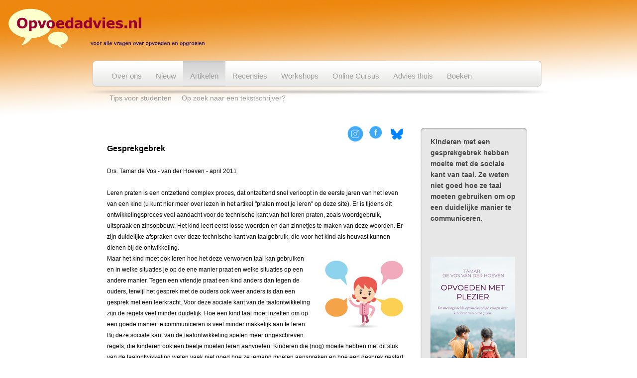

--- FILE ---
content_type: text/html
request_url: https://www.opvoedadvies.nl/gesprekgebrek.htm
body_size: 4893
content:
<!DOCTYPE html PUBLIC "-//W3C//DTD XHTML 1.0 Strict//EN" "http://www.w3.org/TR/xhtml1/DTD/xhtml1-strict.dtd">
<html xmlns="http://www.w3.org/1999/xhtml" lang="en">
	<head>
		
<meta http-equiv="Content-Type" content="text/html; charset=utf-8" />
		<meta name="KEYWORDS" content="opvoeding, opvoeden, kinderen, kind, gesprek, praten, sociaal, wederkerig, cognitief, ironie, letterlijk, figuurlikj" />
		<meta name="ROBOT" content="ALL" />
		<meta name="DESCRIPTION" content="Kinderen met een gesprekgebrek hebben moeite met de sociale kant van taal. Ze weten niet goed hoe ze taal moeten gebruiken om op een duidelijke manier te communiceren." />
		<meta name="TITLE" content="Opvoedadvies.nl: informatie over opvoeden van kinderen en antwoord op persoonlijke vragen over opvoeding" />
		<meta name="PRIORITY" content="0.997346" />
		<meta name="robots" content="index, follow" />
		<meta name="generator" content="RapidWeaver" />
		<link rel="apple-touch-icon" sizes="180x180" href="https://www.opvoedadvies.nl/resources/apple-touch-icon.png" />
<link rel="icon" type="image/x-icon" href="https://www.opvoedadvies.nl/resources/favicon.ico" sizes="64x64" />

	<meta name="twitter:card" content="summary">
	<meta name="twitter:title" content="Gesprekgebrek">
	<meta name="twitter:url" content="https://www.opvoedadvies.nl////gesprekgebrek.htm">
	<meta property="og:type" content="website">
	<meta property="og:site_name" content="Opvoedadvies.nl">
	<meta property="og:title" content="Gesprekgebrek">
	<meta property="og:url" content="https://www.opvoedadvies.nl////gesprekgebrek.htm">
		<title>Gesprekgebrek</title>
		<link rel="stylesheet" type="text/css" media="all" href="https://www.opvoedadvies.nl/rw_common/themes/Float/consolidated.css" />
		
		<!--[if IE 6]><link rel="stylesheet" type="text/css" media="screen" href="https://www.opvoedadvies.nl/rw_common/themes/Float/ie6.css" />
		<![endif]-->
		<!--[if IE 7]><link rel="stylesheet" type="text/css" media="screen" href="https://www.opvoedadvies.nl/rw_common/themes/Float/ie7.css" />
		<![endif]-->
		
		<script type="text/javascript" src="https://www.opvoedadvies.nl/rw_common/themes/Float/javascript.js"></script>
		<script type="text/javascript" src="https://www.opvoedadvies.nl/rw_common/themes/Float/jQuery.js"></script>
				
		
		
				<link rel='stylesheet' type='text/css' media='all' href='rw_common/plugins/stacks/stacks.css' />
		<link rel='stylesheet' type='text/css' media='all' href='gesprekgebrek_files/stacks_page_page225.css' />
        
        
        
        
		
        <meta name="formatter" content="Stacks v4.3.0 (6300)" >
		

		

		<script type="text/javascript" charset="utf-8">
			var blankImg = "https://www.opvoedadvies.nl/rw_common/themes/Float/blank.gif";
		</script>	

		<style type="text/css">
 			img, div, input { behavior: url("https://www.opvoedadvies.nl/rw_common/themes/Float/iepngfix.htc") }
		</style>

		<script type="text/javascript">
			jQuery(document).ready(function(){
				jQuery("#searchIcon").click(function(){
					jQuery("#searchBox").animate({
						opacity: 'toggle', top: 'toggle' }, "easein"
					);
				});
			});
			
		</script>

	</head>

<body>
	
<!-- This site was created using the RapidWeaver theme, Float Theme (v1.6), developed by elixir graphics. -->
<!-- For more information on RapidWeaver themes, icon design and graphics, visit www.elixirgraphics.com -->

<div id="siteTitleAbove">
	<div class="logoContainer"></div>
	<h1>
		<a href="https://www.opvoedadvies.nl/"></a>
	</h1>
	<h2></h2>
</div>

<div id="menuWrapper">
	<div id="searchIcon"></div>
	<div id="searchBox">
		<form class="searchForm" method="get" action="https://www.google.com/search">
		<input class="searchWidth" type="search" name="q" value="Search" autosave="search" results="10"
		onblur="if (this.value =='') {this.value ='Search';}"
		onfocus="if (this.value =='Search') {this.value ='';}" />
		<input class="searchWidth" type="hidden" name="domains" value="https://www.opvoedadvies.nl/" />
		<input class="searchWidth" type="hidden" name="sitesearch" value="https://www.opvoedadvies.nl/" />
		</form>
	</div>
	<div id="navcontainer">
		<ul><li><a href="./" rel="">Over ons</a></li><li><a href="opvoeding_dezemaand.htm" rel="">Nieuw</a></li><li><a href="archief.php" rel="" class="currentAncestor">Artikelen</a><ul><li><a href="opvoeden9.htm" rel="">Tips voor studenten</a></li><li><a href="teksten.htm" rel="">Op zoek naar een tekstschrijver?</a></li></ul></li><li><a href="boeken.htm" rel="">Recensies</a></li><li><a href="opvoedworkshop.htm" rel="">Workshops</a></li><li><a href="cursusopvoeding.htm" rel=""> Online Cursus</a></li><li><a href="advieshuisskype.htm" rel="">Advies thuis</a></li><li><a href="boek/" rel="">Boeken</a></li><li><a href="opvoeden-mijn-vraag.php" rel="">Stel je vraag</a></li></ul>
	</div>
</div>

<div id="contentContainer">
		<div class="pageTitle">
			Gesprekgebrek
		</div>
		<div id="sidebarTop">
			<div id="sidebarInsetTop"></div>
			<div id="sidebarContentTop">
				<div class="inset">
					<h3>Kinderen met een gesprekgebrek hebben moeite met de sociale kant van taal. Ze weten niet goed hoe ze taal moeten gebruiken om op een duidelijke manier te communiceren. </h3>
					<span style="font:14px &#39;Lucida Grande&#39;, LucidaGrande, Verdana, sans-serif; "><br /><br /></span><br /><img class="imageStyle" alt="Opvoeden-met-plezier-boek" src="gesprekgebrek_files/opvoeden-met-plezier-boek.jpg" width="170" height="240" /><br /><br /><span style="font:14px &#39;Lucida Grande&#39;, LucidaGrande, Verdana, sans-serif; font-weight:bold; color:#711D1D;font-weight:bold; ">Opvoeden met plezier</span><span style="font:14px &#39;Lucida Grande&#39;, LucidaGrande, Verdana, sans-serif; "> beantwoordt de 48 meestgestelde opvoedkundige vragen over kinderen van 0 tot 7 jaar. Ouders kunnen hiermee op een positieve manier bijsturen bij de problemen en vragen waar ze in de dagelijkse opvoeding tegenaan lopen. </span><span style="font:14px &#39;Lucida Grande&#39;, LucidaGrande, Verdana, sans-serif; "><a href="https://www.bravenewbooks.nl/site/?r=userwebsite/index&id=opvoedenmetplezier/bookdetails/323338" target="_blank">Hier meer informatie</a></span>
					<div id="archives">
						
						<div class="clearer"></div>
					</div>
				</div>
			</div>
			<div id="sidebarInsetBottom"></div>
		</div>

	
	<div id="content">
		
<div id='stacks_out_1' class='stacks_top'><div id='stacks_in_1' class=''><div id='stacks_out_12' class='stacks_out'><div id='stacks_in_12' class='stacks_in com_yourhead_stacks_two_columns_stack'><div class='s3_row'>
	<div class='s3_column s3_column_left'><div id='stacks_out_25' class='stacks_out'><div id='stacks_in_25' class='stacks_in text_stack'></div></div></div>
	<div class='s3_column s3_column_right'><div id='stacks_out_27' class='stacks_out'><div id='stacks_in_27' class='stacks_in com_yourhead_stacks_three_columns_stack'><div class='s3_row'>
	<div class='s3_column s3_column_left'><div id='stacks_out_34' class='stacks_out'><div id='stacks_in_34' class='stacks_in image_stack'>
<div class='centered_image' >
    <a href="https://www.instagram.com/opvoedadvies/" target="_blank"><img class='imageStyle' src='gesprekgebrek_files/instagram-opvoedadvies.png' alt='instagramopvoedadvies'  srcset='gesprekgebrek_files/instagram-opvoedadvies.png 1x, gesprekgebrek_files/instagram-opvoedadvies@2x.png 2x' /></a>
</div>

</div></div></div>
	<div class='s3_column s3_column_center'><div id='stacks_out_31' class='stacks_out'><div id='stacks_in_31' class='stacks_in image_stack'>
<div class='centered_image' >
    <a href="https://www.facebook.com/Opvoedadviesnl" target="_blank"><img class='imageStyle' src='gesprekgebrek_files/facebook-opvoedadvies.png' alt='facebookopvoedadvies'  srcset='gesprekgebrek_files/facebook-opvoedadvies.png 1x, gesprekgebrek_files/facebook-opvoedadvies@2x.png 2x' /></a>
</div>

</div></div></div>
	<div class='s3_column s3_column_right'><div id='stacks_out_28' class='stacks_out'><div id='stacks_in_28' class='stacks_in image_stack'>
<div class='centered_image' >
    <a href="https://bsky.app/profile/opvoedadvies.bsky.social"><img class='imageStyle' src='gesprekgebrek_files/stacks-image-828a822.png' alt='Stacks Image 30' /></a>
</div>

</div></div></div>
</div></div></div></div>
</div></div></div><div id='stacks_out_2' class='stacks_out'><div id='stacks_in_2' class='stacks_in text_stack'><span style="font-size:16px; font-weight:bold; ">Gesprekgebrek<br /></span><br />Drs. Tamar de Vos - van der Hoeven - april 2011<br /><br />Leren praten is een ontzettend complex proces, dat ontzettend snel verloopt in de eerste jaren van het leven van een kind (u kunt hier meer over lezen in het artikel "praten moet je leren" op deze site). Er is tijdens dit ontwikkelingsproces veel aandacht voor de technische kant van het leren praten, zoals woordgebruik, uitspraak en zinsopbouw. Het kind leert eerst losse woorden en dan zinnetjes te maken van deze woorden. Er zijn duidelijke afspraken over deze technische kant van taalgebruik, die voor het kind als houvast kunnen dienen bij de ontwikkeling.</div></div><div id='stacks_out_4' class='stacks_out'><div id='stacks_in_4' class='stacks_in stack_stack'><div id='stacks_out_6' class='stacks_out'><div id='stacks_in_6' class='stacks_in float_right_stack'><div class='stacks_div stacks_float_right'>
<div class='centered_image' >
    <img class='imageStyle' src='gesprekgebrek_files/stacks-image-4c4cff5-168x168.png' alt='Stacks Image 7'  srcset='gesprekgebrek_files/stacks-image-4c4cff5-168x168.png 1x, gesprekgebrek_files/stacks-image-4c4cff5-168x168@2x.png 2x' />
</div>

</div>Maar het kind moet ook leren hoe het deze verworven taal kan gebruiken en in welke situaties je op de ene manier praat en welke situaties op een andere manier.  Tegen een vriendje praat een kind anders dan tegen de ouders, terwijl het gesprek met de ouders ook weer anders is dan een gesprek met een leerkracht. Voor deze sociale kant van de taalontwikkeling zijn de regels veel minder duidelijk. Hoe een kind taal moet inzetten om op een goede manier te communiceren is veel minder makkelijk aan te leren. Bij deze sociale kant van de taalontwikkeling spelen meer ongeschreven regels, die kinderen ook een beetje moeten leren aanvoelen. Kinderen die (nog) moeite hebben met dit stuk van de taalontwikkeling weten vaak niet goed hoe ze iemand moeten aanspreken en hoe een gesprek gestart wordt. Ze hebben ook moeite te weten welke informatie je moet geven in een gesprek, welke woorden je kiest om iets duidelijk te maken en in welke volgorde je een zin of verhaal zet. Veel van deze kinderen zoeken ook weinig oogcontact tijdens een gesprek.<br />Het om de beurt praten vinden deze kinderen vaak ook moeilijk, ze praten door anderen heen of weten niet goed wanneer de gesprekspartner uitgesproken is en zij dus weer iets mogen/kunnen zeggen. <br />Ook het begrijpen van wat de gesprekspartner vertelt, vraagt om een hoop vaardigheden, die lang niet allemaal te vangen zijn in regels die het kind kan aanleren. Zo moet het kind onderscheid leren maken tussen een grapje en een serieuze mededeling, moet het kind ironie leren begrijpen en leren begrijpen dat niet alles wat gezegd wordt zo letterlijk bedoeld wordt. <br /><br />Wanneer kinderen moeite hebben met deze sociale regels van een gesprek wordt er gesproken over een gesprekgebrek. Eveneens wordt er wel gesproken van een pragmatische taalbeperking, waarbij "pragmatisch" staat voor "aanwendbaar/toepasselijk", oftewel het praktisch toepassen van taal in de communicatie. Je kunt het ook een sociale taalstoornis noemen. <br /></div></div><div id='stacks_out_9' class='stacks_out'><div id='stacks_in_9' class='stacks_in float_left_stack'><div class='stacks_div stacks_float_left'>
<div class='centered_image' >
    <img class='imageStyle' src='gesprekgebrek_files/stacks-image-d35a621-280x150.png' alt='Stacks Image 10'  srcset='gesprekgebrek_files/stacks-image-d35a621-280x150.png 1x, gesprekgebrek_files/stacks-image-d35a621-280x150@2x.png 2x' />
</div>

</div>Zo'n 7 tot 8 % van de vier/vijfjarigen heeft een gesprekgebrek. Bij 2/3 daarvan gaat het om jongens. Bij deze kinderen is het taalvermogen voldoende ontwikkeld. Ze beheersen de taal wel, maar kunnen er niet goed mee communiceren. Ze nemen bijvoorbeeld alles heel letterlijk, begrijpen maar moeilijk dat iets een grapje is en hebben moeite een situatie na te vertellen. Wanneer ze ergens een plaatje van zien, vinden ze het vaak moeilijk hetgeen op het plaatje te zien is te benoemen of uit te leggen waarvoor dit voorwerp dient. Als deze kinderen een verhaal of situatie moeten navertellen, valt op dat ze erg korte zinnen gebruiken en erg van de hak op de tak praten. Belangrijke zaken vergeten ze vaak te vertellen, terwijl zij bijzaken wel uitvoeriger bespreken. Ze lijken niet goed te weten wat echt belangrijk is om te vertellen zodat de luisteraar het verhaal begrijpt (ze lijken niet goed te weten welke voorkennis de luisteraar heeft). In zijn algemeenheid  vertellen ze minder (b.v. een lang verhaal wordt een paar regels).<br />Maar bij kinderen met een gesprekgebrek worden ook andere zaken waargenomen die niet direct in verband staan met taal. Zo hebben kinderen met een gesprekgebrek vaak aandachtsproblemen, moeite met dingen plannen en meer moeite met de sociale omgang. <br /><br />Dit gesprekgebrek heeft een negatief effect op de sociale en cognitieve (kennis opnemen en verwerken) ontwikkeling van het kind. Het is dan ook goed dit gesprekgebrek vast te stellen zodat het kind hulp geboden kan krijgen. Zeker omdat zo'n 1/3 van de kinderen met een gesprekgebrek niet als zodanig herkend worden in het dagelijkse leven door ouders of leerkracht.  Bij deze kinderen wordt vaak gedacht dat het moeilijke communiceren voortkomt uit de nog jonge leeftijd, het nog moeten wennen op school of een wat langzamere ontwikkeling. Een gespekgebrek kan opgespoord worden met behulp van een vragenlijst voor taal-spraakstoornissen. <br />Een gesprekgebrek komt tien keer vaker voor bij kinderen met gedragsproblemen, waarbij natuurlijk de vraag 'van de kip en het ei' kan rijzen. Bij kinderen met een gesprekgebrek wordt een grotere kans op ADHD, autisme of een andere taalstoornis waargenomen. De vraag is dan of het gesprekgebrek een onderdeel is van deze stoornissen of dat het een bijkomend probleem is. <br />Wanneer er een vermoeden is ontstaan dat een kind een gesprekgebrek/sociale taalstoornis heeft, is het goed een eerstelijnscentrum voor taalontwikkeling (audiologisch centrum) te vragen verder onderzoek te doen en wanneer nodig het kind te begeleiden met deze taalontwikkeling. <br /><br /><br />Heeft u naar aanleiding van dit artikel vragen of wilt u een persoonlijk advies, dan kunt u hier terecht: <a href="vraag_opvoeding.htm" target="self" title="Stel je vraag">Vraag per e-mail</a> of <a href="advieshuisskype.htm" target="self" title="Advies aan huis">advies aan huis</a><br /><br /><p style="text-align:right;"><img class="imageStyle" alt="" src="gesprekgebrek_files/cs-gy-3d-234x16.gif" width="234" height="16" /><br /></p><p style="text-align:left;"><br /><span style="font-size:10px; ">Literatuur<br /></span><span style="font-size:10px; ">Gesprekgebrek, Pedagogiek in Praktijk, 54, 2010<br />Bok, R & Ketelaars, M. (2010), Gesprekgebrek, NVO- Bulletin 2, 2010<br /></span><span style="font-size:10px; ">http://www.balansdigitaal.nl/data/nieuws/2010/2/gesprekgebrek-kleuters-voorspelt-vaak-adhd,-autisme-of-taalstoornis/<br />http://www.ru.nl/wetenschapsagenda/huidige_editie/nieuws/@736934/duizenden_kinderen/<br />http://www.oorakel.nl/nieuws/Duizenden-kinderen-met-Gesprekgebrek-1507.html<br />http://www.volkskrant.nl/vk/nl/2844/Archief/archief/article/detail/976848/2010/02/25/Gesprekgebrek-kan-leiden-tot-schooluitval.dhtml<br /><br /></span><span style="font-size:11px; "><br /></span></p></div></div></div></div></div></div>

			<div class="clearer"></div>
	</div>
</div>

<div id="footerContainer">
	<div id="sidebarBottomPoint"></div>	
	<div id="sidebarBottom">
		<h3>Kinderen met een gesprekgebrek hebben moeite met de sociale kant van taal. Ze weten niet goed hoe ze taal moeten gebruiken om op een duidelijke manier te communiceren. </h3>
		<div id="sidebarContentBottom">
			<span style="font:14px &#39;Lucida Grande&#39;, LucidaGrande, Verdana, sans-serif; "><br /><br /></span><br /><img class="imageStyle" alt="Opvoeden-met-plezier-boek" src="gesprekgebrek_files/opvoeden-met-plezier-boek.jpg" width="170" height="240" /><br /><br /><span style="font:14px &#39;Lucida Grande&#39;, LucidaGrande, Verdana, sans-serif; font-weight:bold; color:#711D1D;font-weight:bold; ">Opvoeden met plezier</span><span style="font:14px &#39;Lucida Grande&#39;, LucidaGrande, Verdana, sans-serif; "> beantwoordt de 48 meestgestelde opvoedkundige vragen over kinderen van 0 tot 7 jaar. Ouders kunnen hiermee op een positieve manier bijsturen bij de problemen en vragen waar ze in de dagelijkse opvoeding tegenaan lopen. </span><span style="font:14px &#39;Lucida Grande&#39;, LucidaGrande, Verdana, sans-serif; "><a href="https://www.bravenewbooks.nl/site/?r=userwebsite/index&id=opvoedenmetplezier/bookdetails/323338" target="_blank">Hier meer informatie</a></span>
		</div>
	</div>
	
	<div id="footerContent">
		<div id="breadcrumb">
			
		</div>
		Auteursrechten nadrukkelijk voorbehouden
	</div>

</div>

</body>

</html>

--- FILE ---
content_type: text/css
request_url: https://www.opvoedadvies.nl/rw_common/themes/Float/consolidated.css
body_size: 4462
content:

@media only screen {/* @group General Styles */body {margin: 0;padding: 0;font-size: 12px;line-height: 22px;}p {margin: 0;}br {margin: 0;}img {   border: none;}.image-left {float: left;margin: 3px 3px 3px 0;padding: 3px 12px 3px 0px;}.image-right {float: right;margin: 3px 0 3px 3px;padding: 3px 0 3px 12px;}a:link, a:visited {text-decoration: underline;}a:hover, a:active {text-decoration: none;}.clearer {clear: both;}blockquote {margin: 0 0 0 18px;min-height: 85px;padding: 4px 80px 4px 100px;}code {display: block;text-align: left;background: url(images/gear.gif) no-repeat left top;margin-top: 12px;margin-bottom: 12px;padding-right: 16px;padding-left: 30px;line-height: 22px;font-family: "Courier New", Courier, mono;}h1 {margin: 0;padding: 0;}h2 {margin: 0;padding: 0;}h3 {margin: 0;padding: 0;}h4 {padding: 0;font-size: 55px;margin: 0;}.imageStyle {}#container #content ul {}#container #content li {}#search {float: right;margin-right: 40px;margin-top: 30px;}/* @end *//* @group Layout */#content {font-size: 12px;line-height: 22px;}#menuWrapper {width: 950px;height: 120px;background: url(images/menubar_1.png) no-repeat;margin-right: auto;margin-left: auto;margin-top: 20px;}.pageTitle {font: normal normal 26px HelveticaNeue-Light, "Helvetica Neue Light", Helvetica, sans-serif;margin-bottom: 14px;}.logoContainer {max-height: 80px;float: left;display: block;overflow: hidden;}#siteTitleAbove {width: 850px;margin: 15px auto 26px;height: 80px;}#siteTitleAbove a:link {text-decoration: none;}#siteTitleAbove a:visited {text-decoration: none;}#siteTitleAbove a:active {text-decoration: none;}#siteTitleAbove h1 {font: normal 48px/56px HelveticaNeue-Light, "Helvetica Neue Light", Helvetica, sans-serif;}#siteTitleAbove h2 {font: normal 22px/27px HelveticaNeue-Light, "Helvetica Neue Light", Helvetica, sans-serif;}#contentContainer {width: 850px;margin-right: auto;margin-left: auto;font-size: 12px;line-height: 20px;margin-top: 12px;}#footerContainer {width: 100%;margin-top: 22px;padding-bottom: 14px;font-size: 12px;line-height: 22px;}#sidebarBottom {width: 850px;margin: 8px auto 16px;font-size: 12px;line-height: 22px;}#sidebarBottomPoint {display: none;}#sidebarTop {font-size: 12px;line-height: 22px;}#sidebarBottom h3 {font: normal normal 18px HelveticaNeue-Light, "Helvetica Neue Light", Helvetica, sans-serif;}#footerContent {width: 850px;margin-right: auto;margin-left: auto;margin-top: 16px;padding-top: 2px;}#archives {margin-top: 22px;}/* @end *//* @group Menu System *//* Toolbar Styles */#navcontainer {position: absolute;margin-left: 45px;margin-top: 1px;height: 52px;}#navcontainer #current {text-shadow: none;border-top-style: none;margin-top: 0;height: 30px;}#navcontainer #current:hover {height: 30px;}#navcontainer .currentAncestor {text-shadow: none;height: 30px;}/* Parent - Level 0 */#navcontainer ul{list-style: none;margin: 0;padding: 0;width: 100%;height: 52px;overflow: hidden;}#navcontainer li {display: inline;float: left;margin: 0;padding: 0;}#navcontainer a{text-decoration: none;padding-left: 8px;padding-right: 8px;font: normal normal 18px HelveticaNeue-Light, "Helvetica Neue Light", Helvetica, sans-serif;padding-top: 22px;height: 30px;text-shadow: #fff 0 1px 1px;float: left;}html>body #navcontainer a{text-decoration: none;padding-left: 14px;padding-right: 14px;font: normal normal 18px HelveticaNeue-Light, "Helvetica Neue Light", Helvetica, sans-serif;padding-top: 22px;height: 30px;text-shadow: #fff 0 1px 1px;float: left;}#navcontainer a:hover{display: block;height: 30px;}#navcontainer a:active {}/* Child - Level 1 */#navcontainer ul ul  {position: absolute;width: 850px;left: 0;padding-top: 0;padding-bottom: 0;margin-top: 45px;border-style: none;}#navcontainer ul ul li {border-style: none;}#navcontainer ul ul a {color: #999;font-weight: normal;font-style: normal;border-left-style: none;text-shadow: none;padding-right: 10px;padding-left: 10px;border-right-style: none;border-style: none;background-image: none;}#navcontainer ul ul a:hover {font-weight: normal;font-style: normal;color: #696969;background-image: none;text-shadow: none;}#navcontainer ul ul #current {color: #696969;background-image: none;}#navcontainer ul ul #current:hover {color: #b3b3b3;background-image: none;}#navcontainer ul ul .currentAncestor  {background-image: none;}/* Child - Level 2 */#navcontainer ul ul ul {display: none;}/* @end *//* @group Blog *//* @group Archive Page */.blog-archive-background {}.blog-archive-headings-wrapper {text-align: left;}.blog-archive-entries-wrapper {text-align: left;}.blog-archive-month {color: #b3b3b3;font-size: 20px;font-weight: normal;margin-bottom: 3px;letter-spacing: 1px;margin: 0;padding: 0;display: none;}.blog-archive-link {color: #000000;font-size: 10px;display: none;}/* @end */.blog-entry {padding-bottom: 65px;font-weight: normal;font-style: normal;margin-right: 0;margin-left: 0;padding-right: 0;padding-left: 0;width: 99%;}.blog-entry-title {background-image: none;font-size: 36px;padding-bottom: 9px;text-decoration: none;font-weight: normal;font-style: normal;line-height: 44px;}.blog-entry-title a:link {text-decoration: none;}.blog-entry-title a:visited {text-decoration: none;}.blog-entry-title a:hover {text-decoration: none;}.blog-entry-date {margin-bottom: 20px;padding-left: 18px;background: url(images/clock.gif) no-repeat 0 center;}.blog-entry-body {}.blog-entry-comments {margin-top: 4px;}.blog-entry-comments a:link {padding-left: 0px;background: none left center;}html>body .blog-entry-comments a:link {padding-left: 18px;background: url(images/comments.gif) no-repeat left center;}.blog-entry-comments a:hover {}.blog-entry-summary { }.blog-read-more a:link, .blog-read-more a:visited {display: block;}.blog-read-more a:hover{}.blog-entry-category a:link, .blog-entry-category a:visited {padding-left: 18px;background: url(images/document.gif) no-repeat left center;padding-right: 4px;margin-left: 3px;}.blog-entry-permalink a:link, .blog-entry-permalink a:visited {}/* styles the archives in the blog sidebar */.blog-archive-link-enabled {padding-left: 0px;background: none;}html>body .blog-archive-link-enabled {padding-left: 18px;background: url(images/categories.gif) no-repeat left center;}.blog-archive-link-enabled:link {padding-left: 0px;background: none;}html>body .blog-archive-link-enabled:link {padding-left: 18px;background: url(images/categories.gif) no-repeat left center;}.blog-archive-link-enabled:visited {padding-left: 0px;}html>body .blog-archive-link-enabled:visited {padding-left: 18px;background: url(images/categories.gif) no-repeat left center;}.blog-archive-link-enabled:hover {background: none;}html>body .blog-archive-link-enabled:hover {background: url(images/categories.gif) no-repeat left center;}.blog-archive-link-disabled {padding-left: 0px;background: none;}html>body .blog-archive-link-disabled {padding-left: 18px;background: url(images/categories.gif) no-repeat left center;}/* Styles the blog categories in the blog sidebar */#blog-categories {padding-bottom: 22px;}.blog-category-link-enabled {padding-left: 0px;background: none;}html>body .blog-category-link-enabled {padding-left: 18px;background: url(images/categories.gif) no-repeat left center;}.blog-category-link-enabled:link, .blog-category-link-enabled:visited {}.blog-category-link-enabled:hover {padding-left: 0px;background: none;}html>body .blog-category-link-enabled:hover {padding-left: 18px;background: url(images/categories.gif) no-repeat left center;}.blog-category-link-disabled {padding-left: 0px;background: none;}html>body .blog-category-link-disabled {padding-left: 18px;background: url(images/categories.gif) no-repeat left center;}/* Styles the blog RSS feeds in the blog sidebar */#blog-rss-feeds {display: block;}.blog-rss-link {}.blog-rss-link:link, .blog-rss-link:visited {padding-left: 0px;background: none;}html>body .blog-rss-link:link, .blog-rss-link:visited {padding-left: 18px;background: url(images/categories.gif) no-repeat left center;}.blog-rss-link:hover {}.blog-comments-rss-link {}.blog-comments-rss-link:link, .blog-comments-rss-link:visited {padding-left: 0px;background: none;}html>body .blog-comments-rss-link:link, .blog-comments-rss-link:visited {padding-left: 18px;background: url(images/categories.gif) no-repeat left center;}.blog-comments-rss-link:hover {}/* @end *//* @group New Blog Styles (3.6) */p.blog-entry-tags {margin-top: 20px;background: url(images/tag.gif) no-repeat left center;padding-left: 20px;}/* Styles blog tag links normal and visited state */p.blog-entry-tags a:link,p.blog-entry-tags a:visited {}/* Styles blog tag links hover state */p.blog-entry-tags a:hover {}/* Styles blog tag links active state */p.blog-entry-tags a:active {}/* Styles the tag clous un-ordered list */ul.blog-tag-cloud {margin-right: 0;display: block;margin-left: 3px;padding: 5px 0 0;text-align: left;}/* Styles tag cloud list item *//* Styles all links in the tag cloud in normal and visited state */ul.blog-tag-cloud li {padding-right: 5px;text-align: left;list-style-type: none;margin: 0;vertical-align: bottom;display: inline;}/* Styles all links in the tag cloud in hover state */ul.blog-tag-cloud li a:hover {text-decoration: none;margin: 0;}/* Styles all links in the tag cloud in active state */ul.blog-tag-cloud li a:active {}/* tag size 1-20 styles */.blog-tag-size-1 {font-size: 9px;}.blog-tag-size-2 {font-size: 10px;}.blog-tag-size-3 {font-size: 10px;}.blog-tag-size-4 {font-size: 11px;}.blog-tag-size-5 {font-size: 11px;}.blog-tag-size-6 {font-size: 12px;}.blog-tag-size-7 {font-size: 12px;}.blog-tag-size-8 {font-size: 13px;}.blog-tag-size-9 {font-size: 13px;}.blog-tag-size-10 {font-size: 14px;}.blog-tag-size-11 {font-size: 14px;}.blog-tag-size-12 {font-size: 15px;}.blog-tag-size-13 {font-size: 15px;}.blog-tag-size-14 {font-size: 16px;}.blog-tag-size-15 {font-size: 17px;}.blog-tag-size-16 {font-size: 17px;}.blog-tag-size-17 {font-size: 18px;}.blog-tag-size-18 {font-size: 19px;}.blog-tag-size-19 {font-size: 19px;}.blog-tag-size-20 {font-size: 21px;}/* Order & Un-ordered List SupportThese CSS classes style the list style type of an un-ordered list. */ul.disc { list-style-type: disc;}ul.circle { list-style-type: circle;}ul.square { list-style-type: square;}ol.arabic-numbers { list-style-type: decimal;}ol.upper-alpha { list-style-type: upper-alpha;}ol.lower-alpha { list-style-type: lower-alpha;}ol.upper-roman { list-style-type: upper-roman;}ol.lower-roman { list-style-type: lower-roman;}/* @end *//* @group Forms */.message-text {width: 98%;} .required-text {} .form-input-field {width: 95%;font-size: 22px;color: #666;padding: 4px;background: #fff repeat-x;} .form-input-button {margin: 0;padding: 0;} /* @end *//* @group Bread-crumb */#breadcrumb {margin-right: auto;margin-left: auto;margin-bottom: 4px;color: #ababab;}#breadcrumb h4 {position: absolute;top: 50px;text-decoration: none;font: normal normal 12px HelveticaNeue-Light, "Helvetica Neue Light", Helvetica, sans-serif;}#breadcrumb ul {display: inline;margin: 0;list-style-type: none;padding: 0;}#breadcrumb li {list-style-type: none;display: inline;margin: 0;padding: 0;}#breadcrumb a {display: inline;}#breadcrumb a:hover {display: inline;}/* @end *//* @group Photo Album *//* @group Index Page (Thumbnail view) */.album-title {font-size: 20px;line-height: 24px;margin-bottom: 8px;}.album-description {}.album-wrapper {display: block;width: 99%;margin-right: auto;margin-left: auto;position: relative;height: auto;margin-top: 30px;}.thumbnail-wrap {text-align: center;position: relative;float: left;margin-bottom: 30px;margin-right: 24px;margin-top: 34px;}.thumbnail-frame {position: absolute;    bottom: 0;    left: 0;}.thumbnail-frame:hover {}.thumbnail-frame a {}.thumbnail-frame a:hover {background: transparent;}.thumbnail-frame img {margin: auto;border: 1px solid #d0d0d0;}.thumbnail-caption {margin: 0;padding: 0;width: 100%;height: 38px;display: block;}/* @end *//* @group Single Page (Photo view) */.photo-background {padding-top: 0;padding-bottom: 0;margin-top: 0;margin-bottom: 0;}.photo-navigation {clear: left;float: left;width: 170px;padding: 5px;text-align: center;margin: 50px 0 0 20px;background: #fff right top;}.photo-navigation a:link, .photo-navigation a:visited {color: #7e7e7e;margin-top: 0;margin-bottom: 0;text-align: center;}.photo-title {font-weight: bold;letter-spacing: 1px;font-size: 20px;color: #868686;padding-top: 5px;margin: 0;padding-bottom: 0;text-align: center;}/* color title image below */.photo-caption {font-style: italic;color: #7e7e7e;padding: 0px;margin-top: 7px;}.photo-links {color: #7e7e7e;margin-bottom: 6px;}.photo-links a {}.photo-links a:hover, .photo-links a:active {}.photo-navigation a:hover {text-decoration: underline;color: #9d9d9d;}.photo-frame{padding: 0;position: absolute;left: 235px;top: 9px;border: 10px solid #fff;margin-top: 40px;}/* @end *//* new_elemens */html > body .photo-background {}html > body .photo-navigation {}/* @group EXIF data *//* Data wrapper */.exif-data {clear: left;margin: 0 0 0 20px;float: left;width: 170px;padding: 5px 4px 5px 6px;background: #fff left top;}.exif-data p {color: #6e6e6e;text-align: left;padding-left: 38px;border-bottom: 1px solid #b9b9b9;font-size: 10px;line-height: 22px;background-repeat: no-repeat;height: 22px;}/* p tag classes for all exif data */p.exif-version {background-image: url(images/exif/photos.gif);}html>body p.exif-version {background-image: url(images/exif/photos.png);}p.exif-colour-space {background-image: url(images/exif/color.gif);}html>body p.exif-colour-space {background-image: url(images/exif/color.png);}p.exif-focal-length {background-image: url(images/exif/focalpoint.gif);}html>body p.exif-focal-length {background-image: url(images/exif/focalpoint.png);}p.exif-dimensions {background-image: url(images/exif/dimensions.gif);}html>body p.exif-dimensions {background-image: url(images/exif/dimensions.png);}p.exif-pixel-y-dimension {background-image: url(images/exif/y.gif);}html>body p.exif-pixel-y-dimension {background-image: url(images/exif/y.png);}p.exif-oecf-value {background-image: url(images/exif/genericicon.gif);}html>body p.exif-oecf-value {background-image: url(images/exif/genericicon.png);}p.exif-subsec-time-original {background-image: url(images/exif/time.gif);}html>body p.exif-subsec-time-original {background-image: url(images/exif/time.png);}p.exif-exposure-mode {background-image: url(images/exif/aperture.gif);}html>body p.exif-exposure-mode {background-image: url(images/exif/aperture.png);}p.exif-pixel-x-dimension {background-image: url(images/exif/x.gif);}html>body p.exif-pixel-x-dimension {background-image: url(images/exif/x.png);}p.exif-spatial-frequency-response {background-image: url(images/exif/genericicon.gif);}html>body p.exif-spatial-frequency-response {background-image: url(images/exif/genericicon.png);}p.exif-scene-capture-type {background-image: url(images/exif/scenetype.gif);}html>body p.exif-scene-capture-type {background-image: url(images/exif/scenetype.png);}p.exif-subject-location {background-image: url(images/exif/genericicon.gif);}html>body p.exif-subject-location {background-image: url(images/exif/genericicon.png);}p.exif-shutter-speed {background-image: url(images/exif/shutterspeed.gif);}html>body p.exif-shutter-speed {background-image: url(images/exif/shutterspeed.png);}p.exif-datetime-original {background-image: url(images/exif/date.gif);}html>body p.exif-datetime-original {background-image: url(images/exif/date.png);}p.exif-subsec-time {background-image: url(images/exif/time.gif);}html>body p.exif-subsec-time {background-image: url(images/exif/time.png);}p.exif-compressed-bits-per-pixel {background-image: url(images/exif/pixels.gif);}html>body p.exif-compressed-bits-per-pixel {background-image: url(images/exif/pixels.png);}p.exif-flash-energy {background-image: url(images/exif/flash.gif);}html>body p.exif-flash-energy {background-image: url(images/exif/flash.png);}p.exif-saturation {background-image: url(images/exif/color.gif);}html>body p.exif-saturation {background-image: url(images/exif/color.png);}p.exif-brightness {background-image: url(images/exif/brightness.gif);}html>body p.exif-brightness {background-image: url(images/exif/brightness.png);}p.exif-exposure-time {background-image: url(images/exif/time.gif);}html>body p.exif-exposure-time {background-image: url(images/exif/time.png);}p.exif-f-number {background-image: url(images/exif/fstop.gif);}html>body p.exif-f-number {background-image: url(images/exif/fstop.png);}p.exif-file-source {background-image: url(images/exif/genericicon.gif);}html>body p.exif-file-source {background-image: url(images/exif/genericicon.png);}p.exif-gain-control {background-image: url(images/exif/genericicon.gif);}html>body p.exif-gain-control {background-image: url(images/exif/genericicon.png);}p.exif-subject-area {background-image: url(images/exif/genericicon.gif);}html>body p.exif-subject-area {background-image: url(images/exif/genericicon.png);}p.exif-cfa-pattern {background-image: url(images/exif/genericicon.gif);}html>body p.exif-cfa-pattern {background-image: url(images/exif/genericicon.png);}p.exif-scene-type {background-image: url(images/exif/scenetype.gif);}html>body p.exif-scene-type {background-image: url(images/exif/scenetype.png);}p.exif-white-balance {background-image: url(images/exif/gamma.gif);}html>body p.exif-white-balance {background-image: url(images/exif/gamma.png);}p.exif-flash {background-image: url(images/exif/flash.gif);}html>body p.exif-flash {background-image: url(images/exif/flash.png);}p.exif-exposure-index {background-image: url(images/exif/aperture.gif);}html>body p.exif-exposure-index {background-image: url(images/exif/aperture.png);}p.exif-flashpix-version {background-image: url(images/exif/flashpix.gif);}html>body p.exif-flashpix-version {background-image: url(images/exif/flashpix.png);}p.exif-device-setting-description {background-image: url(images/exif/genericicon.gif);}html>body p.exif-device-setting-description {background-image: url(images/exif/genericicon.png);}p.exif-focalplane-x-resolution {background-image: url(images/exif/genericicon.gif);}html>body p.exif-focalplane-x-resolution {background-image: url(images/exif/genericicon.png);}p.exif-image-uniqueid {background-image: url(images/exif/id.gif);}html>body p.exif-image-uniqueid {background-image: url(images/exif/id.png);}p.exif-components-configuration {background-image: url(images/exif/configuration.gif);}html>body p.exif-components-configuration {background-image: url(images/exif/configuration.png);}p.exif-light-source {background-image: url(images/exif/brightness.gif);}html>body p.exif-light-source {background-image: url(images/exif/brightness.png);}p.exif-sensing-method {background-image: url(images/exif/genericicon.gif);}html>body p.exif-sensing-method {background-image: url(images/exif/genericicon.png);}p.exif-aperture {background-image: url(images/exif/aperture.gif);}html>body p.exif-aperture {background-image: url(images/exif/aperture.png);}p.exif-sharpness {background-image: url(images/exif/sharpness.gif);}html>body p.exif-sharpness {background-image: url(images/exif/sharpness.png);}p.exif-exposure-program {background-image: url(images/exif/aperture.gif);}html>body p.exif-exposure-program {background-image: url(images/exif/aperture.png);}p.exif-subject-distance {background-image: url(images/exif/subjectdistance.gif);}html>body p.exif-subject-distance {background-image: url(images/exif/subjectdistance.png);}p.exif-subsec-time-digitized {background-image: url(images/exif/time.gif);}html>body p.exif-subsec-time-digitized {background-image: url(images/exif/time.png);}p.exif-contrast {background-image: url(images/exif/contrast2.gif);}html>body p.exif-contrast {background-image: url(images/exif/contrast2.png);}p.exif-focalplane-resolution-unit {background-image: url(images/exif/genericicon.gif);}html>body p.exif-focalplane-resolution-unit {background-image: url(images/exif/genericicon.png);}p.exif-gamma {background-image: url(images/exif/gamma.gif);}html>body p.exif-gamma {background-image: url(images/exif/gamma.png);}p.exif-35mm-focal-length {background-image: url(images/exif/focalpoint.gif);}html>body p.exif-35mm-focal-length {background-image: url(images/exif/focalpoint.png);}p.exif-datetime-digitized {background-image: url(images/exif/date.gif);}html>body p.exif-datetime-digitized {background-image: url(images/exif/date.png);}p.exif-subject-distance-range {background-image: url(images/exif/subjectdistance.gif);}html>body p.exif-subject-distance-range {background-image: url(images/exif/subjectdistance.png);}p.exif-custom-rendered {background-image: url(images/exif/genericicon.gif);}html>body p.exif-custom-rendered {background-image: url(images/exif/genericicon.png);}p.exif-max-aperture {background-image: url(images/exif/aperture.gif);}html>body p.exif-max-aperture {background-image: url(images/exif/aperture.png);}p.exif-sound-file {background-image: url(images/exif/audio.gif);}html>body p.exif-sound-file {background-image: url(images/exif/audio.png);}p.exif-metering-mode {background-image: url(images/exif/genericicon.gif);}html>body p.exif-metering-mode {background-image: url(images/exif/genericicon.png);}p.exif-spectral-sensitivity {background-image: url(images/exif/genericicon.gif);}html>body p.exif-spectral-sensitivity {background-image: url(images/exif/genericicon.png);}p.exif-exposure-bias {background-image: url(images/exif/aperture.gif);}html>body p.exif-exposure-bias {background-image: url(images/exif/aperture.png);}p.exif-focalplane-y-resolution {background-image: url(images/exif/genericicon.gif);}html>body p.exif-focalplane-y-resolution {background-image: url(images/exif/genericicon.png);}p.exif-iso-rating {background-image: url(images/exif/iso.gif);}html>body p.exif-iso-rating {background-image: url(images/exif/iso.png);}p.exif-maker-note {background-image: url(images/exif/note.gif);}html>body p.exif-maker-note {background-image: url(images/exif/note.png);}p.exif-digital-zoom-ratio {background-image: url(images/exif/zoom.gif);}html>body p.exif-digital-zoom-ratio {background-image: url(images/exif/zoom.png);}p.exif-user-comment {background-image: url(images/exif/comment.gif);}html>body p.exif-user-comment {background-image: url(images/exif/comment.png);}/* @end *//* @end *//* @group Quicktime Album *//* @group Index Page (Movie Thumbnail view) */.movie-page-title {font-size: 1.7em;margin-bottom: 5px;letter-spacing: -1px;}.movie-page-description {margin-bottom: 15px;}.movie-thumbnail-frame {width: 132px;height: 132px;text-align: center;float: left;margin-right: 20px;margin-bottom: 20px;}.movie-thumbnail-frame:hover {}.movie-thumbnail-frame img {}.movie-thumbnail-caption {font-size: 0.85em;}/* @end *//* @group Single Page (Movie View) */.movie-background {margin: 10px;}.movie-title {font-size: 1.7em;letter-spacing: -1px;}.movie-frame {margin-bottom: 5px;}/* @end *//* @end *//* @group Quicktime Page */.movie-description {}.movie-frame {margin-right: auto;margin-left: auto;text-align: center;}/* @end *//* @group File Sharing */.filesharing-description {margin-bottom: 24px;}.filesharing-item {margin-top: 0;margin-bottom: 24px;}.filesharing-item-title a:link {margin: 0;}.filesharing-item-title {font: 22px "HelveticaNeue-Light", "Helvetica Neue Light", Helvetica, sans-serif;}.filesharing-item-description {}/* @end *//* @group Plugins *//* @group RapidSearch *//* Hides Yahoo Search Credit */#search_credits {display: none;}#rapidsearch { color: #4f4f4f;}/* @end *//* @group RapidBlog */.blog-entry-comments-body {}.blog-entry-comments-body-even {}.blog-entry-comments-body-odd {}/* @end *//* @end */#navcontainer a{color: #9B9B9B;}a:link, a:visited {color: #000080;}a:hover {color: #00008C;}a:active {color: #0000A6;}#footerContainer {background-color: %colour_footerbkg%;}#siteTitleAbove a:link {color: #5C5C5C;}#siteTitleAbove a:visited {color: #5C5C5C;}#siteTitleAbove a:hover {color: #6E6E6E;}#siteTitleAbove a:active {color: #808080;}#siteTitle a:link {color: #5C5C5C;}#siteTitle a:visited {color: #5C5C5C;}#siteTitle a:hover {color: #6E6E6E;}#siteTitle a:active {color: #808080;}#siteTitle h1 {color: #5C5C5C;}#siteTitle h2 {color: #5C5C5C;}#siteTitleAbove h1 {color: #5C5C5C;}#siteTitleAbove h2 {color: #5C5C5C;}#sidebarBottom {color:  #4A4A4A;}#sidebarTop {color:  #4A4A4A;}#sidebarBottom h3 {color:  #4A4A4A;}#sidebarTop h3 {color:  #4A4A4A;}body {background-color: #FFFFFF;color: #000000;}.pageTitle {color:  #5C5C5C;}.blog-entry-title a:link {color: #999999;}.blog-entry-title a:visited {color: #999999;}.blog-entry-title a:hover {color: #7A7A7A;}.blog-entry-title a:active {color: #5B5B5B;}.form-input-field {background-color: #FFFFFF;}#navcontainer ul ul a {color:  #999999;}#navcontainer ul ul a:hover {color:  #7A7A7A;}#navcontainer ul ul #current {color: #5B5B5B;}body {background: #fff url(images/editable_images/blank2.jpg) no-repeat left top;}#sidebarTop {display: block;float: right;width: 220px;margin-top: 4px;}#content {margin-right: 250px;}#sidebarBottom {display: none;}#sidebarInsetTop {width: 214px;height: 9px;background-image: url(images/sidebar_top.png);padding: 0;}#sidebarInsetBottom {width: 214px;height: 9px;background-image: url(images/sidebar_bottom.png);padding: 0;margin: 0;}#sidebarContentTop {background: url(images/sidebar_middle.png) repeat-y;width: 214px;padding-top: 8px;padding-bottom: 8px;}#sidebarContentTop .inset {margin-right: 20px;margin-left: 20px;}#siteTitle {width: 850px;}#contentContainer {width: 850px;}#siteTitleAbove {width: 900px;}#sidebarBottom {width: 850px;}#footerContent {width: 850px;}#navcontainer #current {background: url(images/graymenu_all.jpg) repeat-x 0 -52px;text-shadow: none;}#navcontainer .currentAncestor {background: url(images/graymenu_all.jpg) repeat-x 0 -52px;text-shadow: none;}#navcontainer a:hover{background: url(images/graymenu_all.jpg) repeat-x 0 -52px;text-shadow: none;}#navcontainer a:active{background: url(images/graymenu_all.jpg) repeat-x 0 -104px;text-shadow: none;}#navcontainer {border-left: none;}#navcontainer li {border-right: none;}.pageTitle {display: none;}#siteTitle h1 {font-style: normal;font-family: HelveticaNeue-Light, "Helvetica Neue Light", Helvetica, sans-serif;letter-spacing: -1px;}#siteTitleAbove h1 {font-style: normal;font-family: HelveticaNeue-Light, "Helvetica Neue Light", Helvetica, sans-serif;letter-spacing: -1px;}#siteTitle h2 {font-style: normal;font-family: HelveticaNeue-Light, "Helvetica Neue Light", Helvetica, sans-serif;}#siteTitleAbove h2 {font-style: normal;font-family: HelveticaNeue-Light, "Helvetica Neue Light", Helvetica, sans-serif;}body {font-style: normal;font-family: Helvetica, Arial, sans-serif;}#sidebarTop {font-style: normal;font-family: Helvetica, Arial, sans-serif;}#sidebarBottom {font-style: normal;font-family: Helvetica, Arial, sans-serif;}.blog-entry-title {font-style: normal;font-family: HelveticaNeue-Light, "Helvetica Neue Light", Helvetica, sans-serif;letter-spacing: -1px;}#navcontainer a:link, #navcontainer a:visited, #navcontainer a:hover {font-style: normal;font-family: HelveticaNeue-Light, "Helvetica Neue Light", Helvetica, sans-serif;}body {font-size: 12px;line-height: 22px;}#content {font-size: 12px;line-height: 22px;}#sidebarBottom {font-size: 12px;line-height: 22px;}#sidebarTop {font-size: 12px;line-height: 22px;}#navcontainer a{font-size: 15px;}html>body #navcontainer a{font-size: 15px;}#navcontainer ul ul a {font-size: 14px;}.form-input-field {font-size: 12px;}#searchIcon {display: none;width: 1px;height: 1px;}#searchIcon:active {display: none;}#searchBox {display: none;}html>body #searchBox {display: none;}.searchWidth {display: none;}.searchForm {display: none;}html>body .searchForm {display: none;}#navcontainer {width: 850px;max-width: 850px;}
}



--- FILE ---
content_type: text/css
request_url: https://www.opvoedadvies.nl/gesprekgebrek_files/stacks_page_page225.css
body_size: 132
content:
#stacks_in_12>.s3_row {
	margin: 0 -0px;
}

#stacks_in_12>.s3_row>.s3_column_left {
	width: 80.00%;
}

#stacks_in_12>.s3_row>.s3_column_right {
	width: 20.000000%;
}




#stacks_in_12>.s3_row>.s3_column {
	padding: 0 0px;
}










@media only screen and (max-width: 770px) {



}



@media only screen and (max-width: 400px) {


	#stacks_in_12>.s3_row  {
		margin: -0px 0;
	}
	#stacks_in_12>.s3_row>.s3_column {
		padding: 0px 0;
		width:100%;
	}


}





#stacks_in_27>.s3_row {
	margin: 0 -2px;
}

#stacks_in_27>.s3_row>.s3_column_left {
	width: 33.31%;
}

#stacks_in_27>.s3_row>.s3_column_center {
	width: 33.360001%;
}

#stacks_in_27>.s3_row>.s3_column_right {
	width: 33.33%;
}

#stacks_in_27>.s3_row>.s3_column {
	padding: 0 2px;
}








@media only screen and (max-width: 770px) {



}



@media only screen and (max-width: 400px) {


	#stacks_in_27>.s3_row  {
		margin: -2px 0;
	}
	#stacks_in_27>.s3_row>.s3_column {
		padding: 2px 0;
		width:100%;
	}


}



